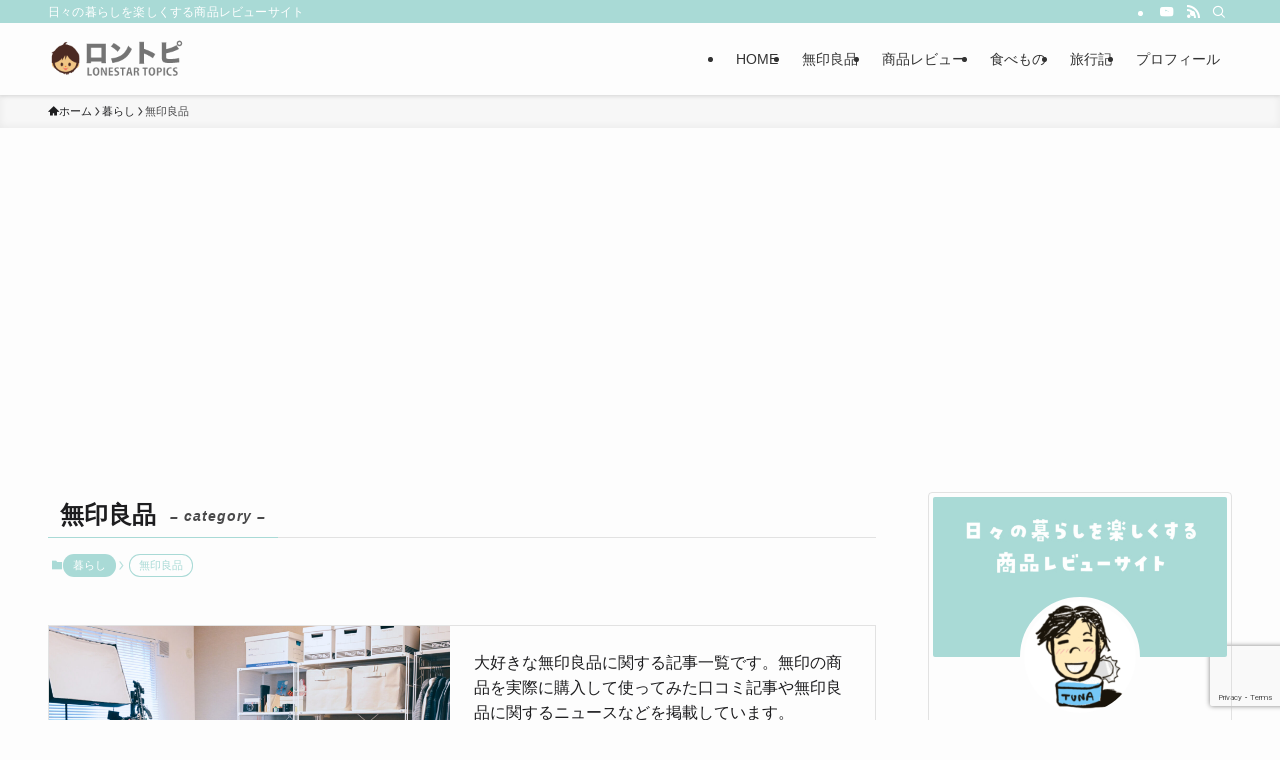

--- FILE ---
content_type: text/html; charset=utf-8
request_url: https://www.google.com/recaptcha/api2/anchor?ar=1&k=6LcztaMUAAAAAGFerw2B8EWfgCc7CEgJ4T5oKuTj&co=aHR0cHM6Ly9sb250b3BpLmNvbTo0NDM.&hl=en&v=9TiwnJFHeuIw_s0wSd3fiKfN&size=invisible&anchor-ms=20000&execute-ms=30000&cb=uwibv3qiunxx
body_size: 48089
content:
<!DOCTYPE HTML><html dir="ltr" lang="en"><head><meta http-equiv="Content-Type" content="text/html; charset=UTF-8">
<meta http-equiv="X-UA-Compatible" content="IE=edge">
<title>reCAPTCHA</title>
<style type="text/css">
/* cyrillic-ext */
@font-face {
  font-family: 'Roboto';
  font-style: normal;
  font-weight: 400;
  font-stretch: 100%;
  src: url(//fonts.gstatic.com/s/roboto/v48/KFO7CnqEu92Fr1ME7kSn66aGLdTylUAMa3GUBHMdazTgWw.woff2) format('woff2');
  unicode-range: U+0460-052F, U+1C80-1C8A, U+20B4, U+2DE0-2DFF, U+A640-A69F, U+FE2E-FE2F;
}
/* cyrillic */
@font-face {
  font-family: 'Roboto';
  font-style: normal;
  font-weight: 400;
  font-stretch: 100%;
  src: url(//fonts.gstatic.com/s/roboto/v48/KFO7CnqEu92Fr1ME7kSn66aGLdTylUAMa3iUBHMdazTgWw.woff2) format('woff2');
  unicode-range: U+0301, U+0400-045F, U+0490-0491, U+04B0-04B1, U+2116;
}
/* greek-ext */
@font-face {
  font-family: 'Roboto';
  font-style: normal;
  font-weight: 400;
  font-stretch: 100%;
  src: url(//fonts.gstatic.com/s/roboto/v48/KFO7CnqEu92Fr1ME7kSn66aGLdTylUAMa3CUBHMdazTgWw.woff2) format('woff2');
  unicode-range: U+1F00-1FFF;
}
/* greek */
@font-face {
  font-family: 'Roboto';
  font-style: normal;
  font-weight: 400;
  font-stretch: 100%;
  src: url(//fonts.gstatic.com/s/roboto/v48/KFO7CnqEu92Fr1ME7kSn66aGLdTylUAMa3-UBHMdazTgWw.woff2) format('woff2');
  unicode-range: U+0370-0377, U+037A-037F, U+0384-038A, U+038C, U+038E-03A1, U+03A3-03FF;
}
/* math */
@font-face {
  font-family: 'Roboto';
  font-style: normal;
  font-weight: 400;
  font-stretch: 100%;
  src: url(//fonts.gstatic.com/s/roboto/v48/KFO7CnqEu92Fr1ME7kSn66aGLdTylUAMawCUBHMdazTgWw.woff2) format('woff2');
  unicode-range: U+0302-0303, U+0305, U+0307-0308, U+0310, U+0312, U+0315, U+031A, U+0326-0327, U+032C, U+032F-0330, U+0332-0333, U+0338, U+033A, U+0346, U+034D, U+0391-03A1, U+03A3-03A9, U+03B1-03C9, U+03D1, U+03D5-03D6, U+03F0-03F1, U+03F4-03F5, U+2016-2017, U+2034-2038, U+203C, U+2040, U+2043, U+2047, U+2050, U+2057, U+205F, U+2070-2071, U+2074-208E, U+2090-209C, U+20D0-20DC, U+20E1, U+20E5-20EF, U+2100-2112, U+2114-2115, U+2117-2121, U+2123-214F, U+2190, U+2192, U+2194-21AE, U+21B0-21E5, U+21F1-21F2, U+21F4-2211, U+2213-2214, U+2216-22FF, U+2308-230B, U+2310, U+2319, U+231C-2321, U+2336-237A, U+237C, U+2395, U+239B-23B7, U+23D0, U+23DC-23E1, U+2474-2475, U+25AF, U+25B3, U+25B7, U+25BD, U+25C1, U+25CA, U+25CC, U+25FB, U+266D-266F, U+27C0-27FF, U+2900-2AFF, U+2B0E-2B11, U+2B30-2B4C, U+2BFE, U+3030, U+FF5B, U+FF5D, U+1D400-1D7FF, U+1EE00-1EEFF;
}
/* symbols */
@font-face {
  font-family: 'Roboto';
  font-style: normal;
  font-weight: 400;
  font-stretch: 100%;
  src: url(//fonts.gstatic.com/s/roboto/v48/KFO7CnqEu92Fr1ME7kSn66aGLdTylUAMaxKUBHMdazTgWw.woff2) format('woff2');
  unicode-range: U+0001-000C, U+000E-001F, U+007F-009F, U+20DD-20E0, U+20E2-20E4, U+2150-218F, U+2190, U+2192, U+2194-2199, U+21AF, U+21E6-21F0, U+21F3, U+2218-2219, U+2299, U+22C4-22C6, U+2300-243F, U+2440-244A, U+2460-24FF, U+25A0-27BF, U+2800-28FF, U+2921-2922, U+2981, U+29BF, U+29EB, U+2B00-2BFF, U+4DC0-4DFF, U+FFF9-FFFB, U+10140-1018E, U+10190-1019C, U+101A0, U+101D0-101FD, U+102E0-102FB, U+10E60-10E7E, U+1D2C0-1D2D3, U+1D2E0-1D37F, U+1F000-1F0FF, U+1F100-1F1AD, U+1F1E6-1F1FF, U+1F30D-1F30F, U+1F315, U+1F31C, U+1F31E, U+1F320-1F32C, U+1F336, U+1F378, U+1F37D, U+1F382, U+1F393-1F39F, U+1F3A7-1F3A8, U+1F3AC-1F3AF, U+1F3C2, U+1F3C4-1F3C6, U+1F3CA-1F3CE, U+1F3D4-1F3E0, U+1F3ED, U+1F3F1-1F3F3, U+1F3F5-1F3F7, U+1F408, U+1F415, U+1F41F, U+1F426, U+1F43F, U+1F441-1F442, U+1F444, U+1F446-1F449, U+1F44C-1F44E, U+1F453, U+1F46A, U+1F47D, U+1F4A3, U+1F4B0, U+1F4B3, U+1F4B9, U+1F4BB, U+1F4BF, U+1F4C8-1F4CB, U+1F4D6, U+1F4DA, U+1F4DF, U+1F4E3-1F4E6, U+1F4EA-1F4ED, U+1F4F7, U+1F4F9-1F4FB, U+1F4FD-1F4FE, U+1F503, U+1F507-1F50B, U+1F50D, U+1F512-1F513, U+1F53E-1F54A, U+1F54F-1F5FA, U+1F610, U+1F650-1F67F, U+1F687, U+1F68D, U+1F691, U+1F694, U+1F698, U+1F6AD, U+1F6B2, U+1F6B9-1F6BA, U+1F6BC, U+1F6C6-1F6CF, U+1F6D3-1F6D7, U+1F6E0-1F6EA, U+1F6F0-1F6F3, U+1F6F7-1F6FC, U+1F700-1F7FF, U+1F800-1F80B, U+1F810-1F847, U+1F850-1F859, U+1F860-1F887, U+1F890-1F8AD, U+1F8B0-1F8BB, U+1F8C0-1F8C1, U+1F900-1F90B, U+1F93B, U+1F946, U+1F984, U+1F996, U+1F9E9, U+1FA00-1FA6F, U+1FA70-1FA7C, U+1FA80-1FA89, U+1FA8F-1FAC6, U+1FACE-1FADC, U+1FADF-1FAE9, U+1FAF0-1FAF8, U+1FB00-1FBFF;
}
/* vietnamese */
@font-face {
  font-family: 'Roboto';
  font-style: normal;
  font-weight: 400;
  font-stretch: 100%;
  src: url(//fonts.gstatic.com/s/roboto/v48/KFO7CnqEu92Fr1ME7kSn66aGLdTylUAMa3OUBHMdazTgWw.woff2) format('woff2');
  unicode-range: U+0102-0103, U+0110-0111, U+0128-0129, U+0168-0169, U+01A0-01A1, U+01AF-01B0, U+0300-0301, U+0303-0304, U+0308-0309, U+0323, U+0329, U+1EA0-1EF9, U+20AB;
}
/* latin-ext */
@font-face {
  font-family: 'Roboto';
  font-style: normal;
  font-weight: 400;
  font-stretch: 100%;
  src: url(//fonts.gstatic.com/s/roboto/v48/KFO7CnqEu92Fr1ME7kSn66aGLdTylUAMa3KUBHMdazTgWw.woff2) format('woff2');
  unicode-range: U+0100-02BA, U+02BD-02C5, U+02C7-02CC, U+02CE-02D7, U+02DD-02FF, U+0304, U+0308, U+0329, U+1D00-1DBF, U+1E00-1E9F, U+1EF2-1EFF, U+2020, U+20A0-20AB, U+20AD-20C0, U+2113, U+2C60-2C7F, U+A720-A7FF;
}
/* latin */
@font-face {
  font-family: 'Roboto';
  font-style: normal;
  font-weight: 400;
  font-stretch: 100%;
  src: url(//fonts.gstatic.com/s/roboto/v48/KFO7CnqEu92Fr1ME7kSn66aGLdTylUAMa3yUBHMdazQ.woff2) format('woff2');
  unicode-range: U+0000-00FF, U+0131, U+0152-0153, U+02BB-02BC, U+02C6, U+02DA, U+02DC, U+0304, U+0308, U+0329, U+2000-206F, U+20AC, U+2122, U+2191, U+2193, U+2212, U+2215, U+FEFF, U+FFFD;
}
/* cyrillic-ext */
@font-face {
  font-family: 'Roboto';
  font-style: normal;
  font-weight: 500;
  font-stretch: 100%;
  src: url(//fonts.gstatic.com/s/roboto/v48/KFO7CnqEu92Fr1ME7kSn66aGLdTylUAMa3GUBHMdazTgWw.woff2) format('woff2');
  unicode-range: U+0460-052F, U+1C80-1C8A, U+20B4, U+2DE0-2DFF, U+A640-A69F, U+FE2E-FE2F;
}
/* cyrillic */
@font-face {
  font-family: 'Roboto';
  font-style: normal;
  font-weight: 500;
  font-stretch: 100%;
  src: url(//fonts.gstatic.com/s/roboto/v48/KFO7CnqEu92Fr1ME7kSn66aGLdTylUAMa3iUBHMdazTgWw.woff2) format('woff2');
  unicode-range: U+0301, U+0400-045F, U+0490-0491, U+04B0-04B1, U+2116;
}
/* greek-ext */
@font-face {
  font-family: 'Roboto';
  font-style: normal;
  font-weight: 500;
  font-stretch: 100%;
  src: url(//fonts.gstatic.com/s/roboto/v48/KFO7CnqEu92Fr1ME7kSn66aGLdTylUAMa3CUBHMdazTgWw.woff2) format('woff2');
  unicode-range: U+1F00-1FFF;
}
/* greek */
@font-face {
  font-family: 'Roboto';
  font-style: normal;
  font-weight: 500;
  font-stretch: 100%;
  src: url(//fonts.gstatic.com/s/roboto/v48/KFO7CnqEu92Fr1ME7kSn66aGLdTylUAMa3-UBHMdazTgWw.woff2) format('woff2');
  unicode-range: U+0370-0377, U+037A-037F, U+0384-038A, U+038C, U+038E-03A1, U+03A3-03FF;
}
/* math */
@font-face {
  font-family: 'Roboto';
  font-style: normal;
  font-weight: 500;
  font-stretch: 100%;
  src: url(//fonts.gstatic.com/s/roboto/v48/KFO7CnqEu92Fr1ME7kSn66aGLdTylUAMawCUBHMdazTgWw.woff2) format('woff2');
  unicode-range: U+0302-0303, U+0305, U+0307-0308, U+0310, U+0312, U+0315, U+031A, U+0326-0327, U+032C, U+032F-0330, U+0332-0333, U+0338, U+033A, U+0346, U+034D, U+0391-03A1, U+03A3-03A9, U+03B1-03C9, U+03D1, U+03D5-03D6, U+03F0-03F1, U+03F4-03F5, U+2016-2017, U+2034-2038, U+203C, U+2040, U+2043, U+2047, U+2050, U+2057, U+205F, U+2070-2071, U+2074-208E, U+2090-209C, U+20D0-20DC, U+20E1, U+20E5-20EF, U+2100-2112, U+2114-2115, U+2117-2121, U+2123-214F, U+2190, U+2192, U+2194-21AE, U+21B0-21E5, U+21F1-21F2, U+21F4-2211, U+2213-2214, U+2216-22FF, U+2308-230B, U+2310, U+2319, U+231C-2321, U+2336-237A, U+237C, U+2395, U+239B-23B7, U+23D0, U+23DC-23E1, U+2474-2475, U+25AF, U+25B3, U+25B7, U+25BD, U+25C1, U+25CA, U+25CC, U+25FB, U+266D-266F, U+27C0-27FF, U+2900-2AFF, U+2B0E-2B11, U+2B30-2B4C, U+2BFE, U+3030, U+FF5B, U+FF5D, U+1D400-1D7FF, U+1EE00-1EEFF;
}
/* symbols */
@font-face {
  font-family: 'Roboto';
  font-style: normal;
  font-weight: 500;
  font-stretch: 100%;
  src: url(//fonts.gstatic.com/s/roboto/v48/KFO7CnqEu92Fr1ME7kSn66aGLdTylUAMaxKUBHMdazTgWw.woff2) format('woff2');
  unicode-range: U+0001-000C, U+000E-001F, U+007F-009F, U+20DD-20E0, U+20E2-20E4, U+2150-218F, U+2190, U+2192, U+2194-2199, U+21AF, U+21E6-21F0, U+21F3, U+2218-2219, U+2299, U+22C4-22C6, U+2300-243F, U+2440-244A, U+2460-24FF, U+25A0-27BF, U+2800-28FF, U+2921-2922, U+2981, U+29BF, U+29EB, U+2B00-2BFF, U+4DC0-4DFF, U+FFF9-FFFB, U+10140-1018E, U+10190-1019C, U+101A0, U+101D0-101FD, U+102E0-102FB, U+10E60-10E7E, U+1D2C0-1D2D3, U+1D2E0-1D37F, U+1F000-1F0FF, U+1F100-1F1AD, U+1F1E6-1F1FF, U+1F30D-1F30F, U+1F315, U+1F31C, U+1F31E, U+1F320-1F32C, U+1F336, U+1F378, U+1F37D, U+1F382, U+1F393-1F39F, U+1F3A7-1F3A8, U+1F3AC-1F3AF, U+1F3C2, U+1F3C4-1F3C6, U+1F3CA-1F3CE, U+1F3D4-1F3E0, U+1F3ED, U+1F3F1-1F3F3, U+1F3F5-1F3F7, U+1F408, U+1F415, U+1F41F, U+1F426, U+1F43F, U+1F441-1F442, U+1F444, U+1F446-1F449, U+1F44C-1F44E, U+1F453, U+1F46A, U+1F47D, U+1F4A3, U+1F4B0, U+1F4B3, U+1F4B9, U+1F4BB, U+1F4BF, U+1F4C8-1F4CB, U+1F4D6, U+1F4DA, U+1F4DF, U+1F4E3-1F4E6, U+1F4EA-1F4ED, U+1F4F7, U+1F4F9-1F4FB, U+1F4FD-1F4FE, U+1F503, U+1F507-1F50B, U+1F50D, U+1F512-1F513, U+1F53E-1F54A, U+1F54F-1F5FA, U+1F610, U+1F650-1F67F, U+1F687, U+1F68D, U+1F691, U+1F694, U+1F698, U+1F6AD, U+1F6B2, U+1F6B9-1F6BA, U+1F6BC, U+1F6C6-1F6CF, U+1F6D3-1F6D7, U+1F6E0-1F6EA, U+1F6F0-1F6F3, U+1F6F7-1F6FC, U+1F700-1F7FF, U+1F800-1F80B, U+1F810-1F847, U+1F850-1F859, U+1F860-1F887, U+1F890-1F8AD, U+1F8B0-1F8BB, U+1F8C0-1F8C1, U+1F900-1F90B, U+1F93B, U+1F946, U+1F984, U+1F996, U+1F9E9, U+1FA00-1FA6F, U+1FA70-1FA7C, U+1FA80-1FA89, U+1FA8F-1FAC6, U+1FACE-1FADC, U+1FADF-1FAE9, U+1FAF0-1FAF8, U+1FB00-1FBFF;
}
/* vietnamese */
@font-face {
  font-family: 'Roboto';
  font-style: normal;
  font-weight: 500;
  font-stretch: 100%;
  src: url(//fonts.gstatic.com/s/roboto/v48/KFO7CnqEu92Fr1ME7kSn66aGLdTylUAMa3OUBHMdazTgWw.woff2) format('woff2');
  unicode-range: U+0102-0103, U+0110-0111, U+0128-0129, U+0168-0169, U+01A0-01A1, U+01AF-01B0, U+0300-0301, U+0303-0304, U+0308-0309, U+0323, U+0329, U+1EA0-1EF9, U+20AB;
}
/* latin-ext */
@font-face {
  font-family: 'Roboto';
  font-style: normal;
  font-weight: 500;
  font-stretch: 100%;
  src: url(//fonts.gstatic.com/s/roboto/v48/KFO7CnqEu92Fr1ME7kSn66aGLdTylUAMa3KUBHMdazTgWw.woff2) format('woff2');
  unicode-range: U+0100-02BA, U+02BD-02C5, U+02C7-02CC, U+02CE-02D7, U+02DD-02FF, U+0304, U+0308, U+0329, U+1D00-1DBF, U+1E00-1E9F, U+1EF2-1EFF, U+2020, U+20A0-20AB, U+20AD-20C0, U+2113, U+2C60-2C7F, U+A720-A7FF;
}
/* latin */
@font-face {
  font-family: 'Roboto';
  font-style: normal;
  font-weight: 500;
  font-stretch: 100%;
  src: url(//fonts.gstatic.com/s/roboto/v48/KFO7CnqEu92Fr1ME7kSn66aGLdTylUAMa3yUBHMdazQ.woff2) format('woff2');
  unicode-range: U+0000-00FF, U+0131, U+0152-0153, U+02BB-02BC, U+02C6, U+02DA, U+02DC, U+0304, U+0308, U+0329, U+2000-206F, U+20AC, U+2122, U+2191, U+2193, U+2212, U+2215, U+FEFF, U+FFFD;
}
/* cyrillic-ext */
@font-face {
  font-family: 'Roboto';
  font-style: normal;
  font-weight: 900;
  font-stretch: 100%;
  src: url(//fonts.gstatic.com/s/roboto/v48/KFO7CnqEu92Fr1ME7kSn66aGLdTylUAMa3GUBHMdazTgWw.woff2) format('woff2');
  unicode-range: U+0460-052F, U+1C80-1C8A, U+20B4, U+2DE0-2DFF, U+A640-A69F, U+FE2E-FE2F;
}
/* cyrillic */
@font-face {
  font-family: 'Roboto';
  font-style: normal;
  font-weight: 900;
  font-stretch: 100%;
  src: url(//fonts.gstatic.com/s/roboto/v48/KFO7CnqEu92Fr1ME7kSn66aGLdTylUAMa3iUBHMdazTgWw.woff2) format('woff2');
  unicode-range: U+0301, U+0400-045F, U+0490-0491, U+04B0-04B1, U+2116;
}
/* greek-ext */
@font-face {
  font-family: 'Roboto';
  font-style: normal;
  font-weight: 900;
  font-stretch: 100%;
  src: url(//fonts.gstatic.com/s/roboto/v48/KFO7CnqEu92Fr1ME7kSn66aGLdTylUAMa3CUBHMdazTgWw.woff2) format('woff2');
  unicode-range: U+1F00-1FFF;
}
/* greek */
@font-face {
  font-family: 'Roboto';
  font-style: normal;
  font-weight: 900;
  font-stretch: 100%;
  src: url(//fonts.gstatic.com/s/roboto/v48/KFO7CnqEu92Fr1ME7kSn66aGLdTylUAMa3-UBHMdazTgWw.woff2) format('woff2');
  unicode-range: U+0370-0377, U+037A-037F, U+0384-038A, U+038C, U+038E-03A1, U+03A3-03FF;
}
/* math */
@font-face {
  font-family: 'Roboto';
  font-style: normal;
  font-weight: 900;
  font-stretch: 100%;
  src: url(//fonts.gstatic.com/s/roboto/v48/KFO7CnqEu92Fr1ME7kSn66aGLdTylUAMawCUBHMdazTgWw.woff2) format('woff2');
  unicode-range: U+0302-0303, U+0305, U+0307-0308, U+0310, U+0312, U+0315, U+031A, U+0326-0327, U+032C, U+032F-0330, U+0332-0333, U+0338, U+033A, U+0346, U+034D, U+0391-03A1, U+03A3-03A9, U+03B1-03C9, U+03D1, U+03D5-03D6, U+03F0-03F1, U+03F4-03F5, U+2016-2017, U+2034-2038, U+203C, U+2040, U+2043, U+2047, U+2050, U+2057, U+205F, U+2070-2071, U+2074-208E, U+2090-209C, U+20D0-20DC, U+20E1, U+20E5-20EF, U+2100-2112, U+2114-2115, U+2117-2121, U+2123-214F, U+2190, U+2192, U+2194-21AE, U+21B0-21E5, U+21F1-21F2, U+21F4-2211, U+2213-2214, U+2216-22FF, U+2308-230B, U+2310, U+2319, U+231C-2321, U+2336-237A, U+237C, U+2395, U+239B-23B7, U+23D0, U+23DC-23E1, U+2474-2475, U+25AF, U+25B3, U+25B7, U+25BD, U+25C1, U+25CA, U+25CC, U+25FB, U+266D-266F, U+27C0-27FF, U+2900-2AFF, U+2B0E-2B11, U+2B30-2B4C, U+2BFE, U+3030, U+FF5B, U+FF5D, U+1D400-1D7FF, U+1EE00-1EEFF;
}
/* symbols */
@font-face {
  font-family: 'Roboto';
  font-style: normal;
  font-weight: 900;
  font-stretch: 100%;
  src: url(//fonts.gstatic.com/s/roboto/v48/KFO7CnqEu92Fr1ME7kSn66aGLdTylUAMaxKUBHMdazTgWw.woff2) format('woff2');
  unicode-range: U+0001-000C, U+000E-001F, U+007F-009F, U+20DD-20E0, U+20E2-20E4, U+2150-218F, U+2190, U+2192, U+2194-2199, U+21AF, U+21E6-21F0, U+21F3, U+2218-2219, U+2299, U+22C4-22C6, U+2300-243F, U+2440-244A, U+2460-24FF, U+25A0-27BF, U+2800-28FF, U+2921-2922, U+2981, U+29BF, U+29EB, U+2B00-2BFF, U+4DC0-4DFF, U+FFF9-FFFB, U+10140-1018E, U+10190-1019C, U+101A0, U+101D0-101FD, U+102E0-102FB, U+10E60-10E7E, U+1D2C0-1D2D3, U+1D2E0-1D37F, U+1F000-1F0FF, U+1F100-1F1AD, U+1F1E6-1F1FF, U+1F30D-1F30F, U+1F315, U+1F31C, U+1F31E, U+1F320-1F32C, U+1F336, U+1F378, U+1F37D, U+1F382, U+1F393-1F39F, U+1F3A7-1F3A8, U+1F3AC-1F3AF, U+1F3C2, U+1F3C4-1F3C6, U+1F3CA-1F3CE, U+1F3D4-1F3E0, U+1F3ED, U+1F3F1-1F3F3, U+1F3F5-1F3F7, U+1F408, U+1F415, U+1F41F, U+1F426, U+1F43F, U+1F441-1F442, U+1F444, U+1F446-1F449, U+1F44C-1F44E, U+1F453, U+1F46A, U+1F47D, U+1F4A3, U+1F4B0, U+1F4B3, U+1F4B9, U+1F4BB, U+1F4BF, U+1F4C8-1F4CB, U+1F4D6, U+1F4DA, U+1F4DF, U+1F4E3-1F4E6, U+1F4EA-1F4ED, U+1F4F7, U+1F4F9-1F4FB, U+1F4FD-1F4FE, U+1F503, U+1F507-1F50B, U+1F50D, U+1F512-1F513, U+1F53E-1F54A, U+1F54F-1F5FA, U+1F610, U+1F650-1F67F, U+1F687, U+1F68D, U+1F691, U+1F694, U+1F698, U+1F6AD, U+1F6B2, U+1F6B9-1F6BA, U+1F6BC, U+1F6C6-1F6CF, U+1F6D3-1F6D7, U+1F6E0-1F6EA, U+1F6F0-1F6F3, U+1F6F7-1F6FC, U+1F700-1F7FF, U+1F800-1F80B, U+1F810-1F847, U+1F850-1F859, U+1F860-1F887, U+1F890-1F8AD, U+1F8B0-1F8BB, U+1F8C0-1F8C1, U+1F900-1F90B, U+1F93B, U+1F946, U+1F984, U+1F996, U+1F9E9, U+1FA00-1FA6F, U+1FA70-1FA7C, U+1FA80-1FA89, U+1FA8F-1FAC6, U+1FACE-1FADC, U+1FADF-1FAE9, U+1FAF0-1FAF8, U+1FB00-1FBFF;
}
/* vietnamese */
@font-face {
  font-family: 'Roboto';
  font-style: normal;
  font-weight: 900;
  font-stretch: 100%;
  src: url(//fonts.gstatic.com/s/roboto/v48/KFO7CnqEu92Fr1ME7kSn66aGLdTylUAMa3OUBHMdazTgWw.woff2) format('woff2');
  unicode-range: U+0102-0103, U+0110-0111, U+0128-0129, U+0168-0169, U+01A0-01A1, U+01AF-01B0, U+0300-0301, U+0303-0304, U+0308-0309, U+0323, U+0329, U+1EA0-1EF9, U+20AB;
}
/* latin-ext */
@font-face {
  font-family: 'Roboto';
  font-style: normal;
  font-weight: 900;
  font-stretch: 100%;
  src: url(//fonts.gstatic.com/s/roboto/v48/KFO7CnqEu92Fr1ME7kSn66aGLdTylUAMa3KUBHMdazTgWw.woff2) format('woff2');
  unicode-range: U+0100-02BA, U+02BD-02C5, U+02C7-02CC, U+02CE-02D7, U+02DD-02FF, U+0304, U+0308, U+0329, U+1D00-1DBF, U+1E00-1E9F, U+1EF2-1EFF, U+2020, U+20A0-20AB, U+20AD-20C0, U+2113, U+2C60-2C7F, U+A720-A7FF;
}
/* latin */
@font-face {
  font-family: 'Roboto';
  font-style: normal;
  font-weight: 900;
  font-stretch: 100%;
  src: url(//fonts.gstatic.com/s/roboto/v48/KFO7CnqEu92Fr1ME7kSn66aGLdTylUAMa3yUBHMdazQ.woff2) format('woff2');
  unicode-range: U+0000-00FF, U+0131, U+0152-0153, U+02BB-02BC, U+02C6, U+02DA, U+02DC, U+0304, U+0308, U+0329, U+2000-206F, U+20AC, U+2122, U+2191, U+2193, U+2212, U+2215, U+FEFF, U+FFFD;
}

</style>
<link rel="stylesheet" type="text/css" href="https://www.gstatic.com/recaptcha/releases/9TiwnJFHeuIw_s0wSd3fiKfN/styles__ltr.css">
<script nonce="w9Pfs_HZsg6JEM99x3p78w" type="text/javascript">window['__recaptcha_api'] = 'https://www.google.com/recaptcha/api2/';</script>
<script type="text/javascript" src="https://www.gstatic.com/recaptcha/releases/9TiwnJFHeuIw_s0wSd3fiKfN/recaptcha__en.js" nonce="w9Pfs_HZsg6JEM99x3p78w">
      
    </script></head>
<body><div id="rc-anchor-alert" class="rc-anchor-alert"></div>
<input type="hidden" id="recaptcha-token" value="[base64]">
<script type="text/javascript" nonce="w9Pfs_HZsg6JEM99x3p78w">
      recaptcha.anchor.Main.init("[\x22ainput\x22,[\x22bgdata\x22,\x22\x22,\[base64]/[base64]/[base64]/[base64]/cjw8ejpyPj4+eil9Y2F0Y2gobCl7dGhyb3cgbDt9fSxIPWZ1bmN0aW9uKHcsdCx6KXtpZih3PT0xOTR8fHc9PTIwOCl0LnZbd10/dC52W3ddLmNvbmNhdCh6KTp0LnZbd109b2Yoeix0KTtlbHNle2lmKHQuYkImJnchPTMxNylyZXR1cm47dz09NjZ8fHc9PTEyMnx8dz09NDcwfHx3PT00NHx8dz09NDE2fHx3PT0zOTd8fHc9PTQyMXx8dz09Njh8fHc9PTcwfHx3PT0xODQ/[base64]/[base64]/[base64]/bmV3IGRbVl0oSlswXSk6cD09Mj9uZXcgZFtWXShKWzBdLEpbMV0pOnA9PTM/bmV3IGRbVl0oSlswXSxKWzFdLEpbMl0pOnA9PTQ/[base64]/[base64]/[base64]/[base64]\x22,\[base64]\x22,\x22wq/DgXLDnVbDoD/DmcKqCnPDpS3CqTTDuyNLwq14wrxSwqDDmA0jwrjCsUJ7w6vDtSTCt1fClBbDusKCw4wJw4zDssKHJwLCvnrDlBlaAkDDtsOBwrjCgcOUB8KNw4opwobDiQ8Dw4HCtEddfMKGw7/CvMK6FMK8wqYuwozDtMObWMKVwpDCmC/Cl8OgP2ZONAttw47CpjHCksK+wrZMw53ChMKpwpfCp8K4w7U7Oi4ewqgWwrJ8PBoEfMKWM1jCoj1JWsORwowJw6Rvwq/CpwjCl8KsIFHDocKdwqBow6g6HsO4woHClWZ9LMKowrJLYHnCtAZJw6vDpzPDv8K/GcKHO8KUB8OOw5sswp3CtcOeNsOOwoHCisOJSnURwpg4wq3DvsOfVcO5woBdwoXDlcK1wqs8VWfCqMKUd8OPPsOuZFl3w6V7SGMlwrrDpMKlwrhpY8KcHMOaF8KrwqDDt0XCvSJzw6HDtMOsw5/[base64]/CkMOXVHFEXiPDs3klCcODG3PCuBoHwrjDkMOhVMK2w5nDhXXCtMKXwoNSwqJtYcKSw7TDrsOvw7Bcw7fDh8KBwq3DlgnCpDbCkG/Cn8KZw7DDlwfCh8OIwr/DjsKaHVQGw6RBw75fYcOieRLDhcKEejXDpsOiOXDClyDDnMKvCMOEdkQHwrLCjlo6w5IqwqEQwqzCnDLDlMKSPsK/w4khYCIfDsO1W8KlGmrCtHB4w60EbEVXw6zCucK/SkDCrmTCqcKAD27DgMOtZixsA8KSw7LCqCRTw6DDqsKbw47CvXs1W8OgYQ0TUBMZw7IgV0ZTecKGw59GA1x+XELDi8K9w7/Cv8Kmw7t0dgY+woDCsSTChhXDvsOvwrw3GcO7AXp6w7lAMMKrwpY+FsOqw4M+wr3Dq1LCgsOWK8O2T8KXJcKcYcKTY8Oswqw+JjbDk3rDoQYSwpZJwqYnLWc6DMKLGsOPCcOAVsOIdsOGwqTCn0/Ct8KawpkMXMOGJMKLwpAAOsKLSsOWwonDqRMrwrUAQQLDp8KQacOsEsO9wqB8w6/Ct8O1HSJed8K7F8ObdsKrLBB0DcKhw7bCjynDoMO8wrtDO8KhNXokdMOGwqHCnMO2QsOxw4sBB8OAw4wccHbDi1LDmsO0wqhxTMKhw6krHw1lwroxMcOeBcOmw6ARfcK4OQ4Rwp/CqcK8wqR6w67Dq8KqCHfCrXDCuVcDO8KGw5stwrXCv3QuVmoXNXoswrIGOE1dG8OhN3AcDHHCtMKJMcKCwq7DgsOCw4TDrBM8O8KxwrbDgR1/[base64]/DpBMJVjzCqsK1GFJdQMKSLA1QAQvDljHDncOpw6vDgzI+FhESMQLCvsONcMKefmo5wpUeJMO/w5xGMcOPBMOAwpZyKickw53DtcOAShHDncKww6hbw6fDk8KOw6TDk2jDnsOZw7NGEMOlbnTCi8OIw73DlRJTCsOiw5t5wrvDsB0Dw5jDjcKRw6bDq8KFw6Qaw6XCtMOKwptcERJ3FU4HcD7Cmw1/[base64]/w54ZwrgheifCtcKCw4RaC1LDoxJFw4bDtsOaEsOGwoFYCsKUwqfDscOCw7zDkxjCssKcw6Jpf0zCnsKFesOHDsKIW1ZRIjERJhrCr8OCw7LCiE3Ct8OxwrFVBMOowpFASMKzfsOObcOfHhbCvgTDgsK2SWbCm8KIQ3gXd8O/[base64]/PSXDtygLw7fDlxrCs8OzB1h+w7rCl8ONw5kNw4pdC3JYUhddP8K5w5lsw480w6XDuwJKw6Arw6RPwr4/wrXDm8KHXMOJM2JmLcKNwqB9G8Oow4jDvcKtw7VSDsOAw59PAndwasONW2zCk8K1woNLw5R2w43Di8ORLMK4KkXDrcOrwp4yFMOJfRx3M8K/Z1AsEkdldsKxVX7CtTjCvC1DIE/Cq0UQwrxVwp8Fw6zCncKTwpnCv8KUaMKyIE/[base64]/Du0xLdcORw4vCr8OcFEfDgBdNwqHDq8OPwpVwC3fDnsKkTMKiGMOMwpQ4Lk/CmcOwdkHDrMO2HH8QEcO7w7nCvkjCncKVw6zCsh/CoiIFw7/DhsKcasKww5zDv8O9w6zDoB3Dkwo4P8OdH3zCgHjDnFAJH8KREzEZwqtRFS1MFMOaworDp8Ogf8Ksw4zDmFkdwop4wqzClA/DisOFwp9kwrTDpAjCkgPDmFhCX8OTIljCvl7DiXXCl8OSw78iw7rCrsKVBwXDtBN6w5B6esKaFUDDhTIlS3PDjcKwBQ8DwplKwo4iwow2wpFNH8KNV8OJw74aw5ciA8KrL8OCwrMow6/DiU50wqpowrvDk8KUw7/CuBFIw5LCgcOfOsKBw6nCqsKKw40QEmpuOMOfEcO5MFIlwrI0NcOtwpfDiRkSPSPDg8O7wp17P8OnZ3vCt8OJIWBxw68pw7zClxPCqFROEA/CksKgKMK3wqIHcFV5Gxg7esKrw6FTP8OaMcK0fA9ZwrTDs8KqwqtCND7CsA3Cg8KwKzNdbsKpCznCo2LDt0VGSRkVw5/CscKpwrvCtlHDkcKywoQICcKfw6/DiV/CsMKiMsKBwoUURcK4w6rCuQ3Di0PChcOvwpLCo0HCscKrS8OFwrTCj2cyQsKEwqJab8KGfBNrXsKqw5sDwoRow5vDknUKwpDDp2ZmRiQWc8KFXXU8TwfDpUxzDEwNPnFNUjXDhwLDnA7CghPCicK+L0bDjy3Dt3t8w4/DmRwHwpoyw6fDj0nDrABHeBDClkgpw5fDnHzCpMKFbSTDujdjwqZYakzCuMO0wq12woTCrlUeGA1KwpwJT8KOQ0PDqsK1w7dsesODKcKHw7Qowox6wp9Hw7bCvsKLaSnChU7DpMK9UcKcw740w5XCksOZw5DDjwnClX/Djz0zFcK3wpU4wpw/w5NGcsOtBcOiw5XDpcOsUjfCtXTDlcKjw4LDsXjDq8KQwoBdwqd9woUiwqNsKsOCUVfCqcO0aWlcMcK3w4pYfEEQwpAgwqDDiUhAacO9wo08w4VUEcOPY8KlwrjDsMKYRlPClyPCgV7DtcO6A8KAwoA7OmDCtF7CjMOlwpzDuMKPwr7DrVLChMO8w57DqMOvwpLDqMO/H8KHI34DcmDCo8ORw67DmyRiYgt0IMOKAhobwrvChGHDmsKAw5vCtMOJw5bDsBbDuAkLw6jCvhnDlE15w5vCkcOAW8K8w4DCk8OGw40ewpdcw6LCkAMCw7hFw6F9UMKjwpbDl8OqEsKKwrDCkkrCpsKNw4/Dm8K6Tm7DsMOmw48SwoVdw58gwoUtw67CvwrCgcKmwpnCnMK4w5zCgsKew6Bpw7zCl37CjVZFwpvDqw3Dn8O7GB4cZCfDhADCvXYpWn9Lw4PDhcK9wrvDmcKXJcOpKRIRw7Jhw7Flw7LDiMKmw5NlFsO/MVo7NsKiw50yw7Q4Ywtrw5E6VsOKwoADwpXCkMKXw4Yuwq3Dh8O+YMOsLMKLS8K5wo/DjsOWwr81cj8NU2ZHFsKAw5zDlsOzwpHCtsOxwohbwqchanRYaGnCoR1KwpgqWcObw4LCpSfCmsOHVR/[base64]/CnsK6eyrDtnHDtTpRw7Akw4ZoaVcDwovCuMKaOnUrWcOjw5csPUc8woplABTCr3B7ccOxwqQlwrN1N8OCRcOuSzcJwovDgFl0VhEVUsKhw78ZNcOMw6XClmJ6wpHCiMOzwo4Rw6RXwo/Ck8OkwqDCk8OZOkfDl8KxwoFowpNYwph/woAET8K4dsOww64Xw5IAFifChW3ClMKfUsOyTyEew6c0UcOcSRHDvRo1asOfAcKQU8K+QcO3w7PDusODwrTCicKqP8OIeMOKw4/CjEk8wrDDvw7DqcKsb1jCgVUOD8O+XsKaw5TCjAM3TsKYBcObwr5PasOyeBo2QQDCsQAUwoDDmsO9w485wq5CInxwXWLCk2nDosK3w4s6Qi5/wqXDpw/DgXVDLy0kc8OXwrFkFB9YLcOsw43DosO1e8KowqJ6M2MpMsOqw6cFHMKgw5DDoMO/GcOzDBJ8woDDpF7DpMOBKArCgsOJUG8Fw4LDsV3DrUrDpVxKwoVLwqssw5dJwoLCnj/Cui7Drw5+w5Ulw6oowp/DncKZwoDDmcOnTmnCu8KtGz4gwrNPw5x8w5EKw6MsaXhDwpDDksKQw4bCk8KZwrxCdUpRwo1eelfCoMOTwofClsKpwoApw5AuAXpWIi93IXZMw5pSwrnCqMKdwpTChDbDj8Kqw4HDtXx/w7paw5Vuw7/DvQjDpcOTw4DCksOgw6DCvygoXsKkUMOGwoVXd8Okwp/[base64]/DoGlqQnLCg8KKw7QhwqYEDMOpScKRw4/[base64]/DlCXChzHCoMKDXiTDgDTDi3jDtQ7Di17DjsKtwpw/YsKfUXLCgHFYJB/CqMKMwosmwp00J8OUwoF+w5jCm8Oyw48JwpDDt8KFw4jCkE3Dkwg0wprDoBXCnzkiSkE3WEogw4pKT8OYwr5ww7hLwrPCslTDkysXGTk5wozCrsKRGlh6wpTDnMOww5vCqcOUfBfDqsKRFW/CqDHCgUHDrMOGwqjCkgtZw60ldBgLEcKnLzbDvVYrAjfDrMKRwp7DssKdfjvDlMOew4s2B8Ktw7nDpsK6w7zCqsK2VMKmwpdLw7Q+wp7Ck8K0wpzDncKLwonDn8OQw4jChh5GHELChMOYXsOwAUhxwodNwr/CgsKcwpjDijPDg8KrwoPDhDVDK0kqM1zColXDpcOyw40mwqQSEMKfwqXCg8OFw4kAw4tEw6Ywwq96wq5MVsOhQsKHN8OKF8KywoksHsOmTcOWwq/DqR/ClsKTJynCrMOiw7dewoB9R3APDi3DuzhUwofDucKRYll+w5TClRPDt38jasKwAFltb2YuLcKxJlF8Z8KGDMKZVB/CnMOfQiLDnsKpwqoOc23CoMO/wrDDmxDCtHjDnEYNw7/CpsOzccO3XcKZIlvDusOvPcOQwrvCuknCvxdVw6HCqMKow5/DhjHDvQvChcKDSsK/Rm4dMMOMw4DDk8OBw4Y/[base64]/S0FlEcOHa3jDhMO2DELDmWoPeMKVwqzCosO5w65PXcKINMKbwq0yw6oheQzCmcO3w53DncOsLGwPw5gAw6bCt8KiMMKMNcOjTsK/HMKecHBRwopoBUk6DzbCh0N+w7fDoiZJwoJuFCBEQcOmAcKWwpI+AsOjDkFgwr0NcsODw7sHUMK3w79Rw4kEFgDDmsK9w7QgD8Onw5ZtY8KKXT/[base64]/[base64]/CowYkLyPDkT7CqUQTw5Zqw7vDkyV8eX90HcKxw78ew6B7woAWw5/CrRzCjVbCjcK+wrjDpiI+a8KWwpfCjxQjTMOCw5/Cs8KcwrHDjT7Cok5UT8O9OsKnIcKpw7zDkcKGKl13wr3DksOceH01FsKfJDDChmYVwrR9c0hOUMOfdU7DgXnCucOQJMOjGzDCslQIQ8KSJ8OTw4nDq3YyT8O6wpLCssKEw5TDkDgEw4VwK8O2w5saDkLDjB1MH1pFw5xSwokVfcOSLzlcMsK/c07DrXs4YcODw5whw7nCvcOhXsKEwqrDvMO4wqk3OTTCp8KAwojChWbCmlAhwo4Mw6Fxw5LDtljCksOpHMKzw6c/[base64]/CqcK1wqDDhwl2w6Ntw5bDkxPDiGMVwrjCosKHIsK6PcKlw7ZBJcKXwr84wpPCosO1bDc/UcKpKcKgw6fCi3skw7cxwrTCrU3CnlNTeMKCw5IfwqEHL1jDsMOgc0jDmFxXasKpVnnDuF7CiGHDvyVxI8KeAsO1w7vCqMKYwpjCvcKLHcKvwrLCsGnCjTrDgS90w6F/w6Q+w4kreMKswpLDlsOhB8OvwqPCtAXDpsKTWsOrwrjCmcO1w5LCpMKbw7dawogyw753WRrCpQ/Dnyk2UcKUWsKjYMKhw6HDgQVsw4NYYQzDkzsBw4o8BQXDgMK0wqjDg8K2wqrDsTVAw5/Ck8OHJcO0w7Fdwrc6O8KHw4YsA8KowpjCu3fCsMKOw7fCvhwvGcKNwqkTHRTChMOJFVnDhMOVFW1xcC/ClVLCqhZLw7sFK8KcUMODw4rCs8KHKXDDkMO7wqbDvcK6w6VQw75+b8KRwp/[base64]/Cs8KuBD/[base64]/DksK8w6XDmT3CgsOUw6FRYi3DiXLDv3dxwoooVMKzRMOSwp1dSEAxf8OJw6glM8OtRRXDgg/DnDceFxlnbMOjwo9eecKgwoNswph0wqvCtHwqwrNVaUDDl8OzbcKNGRDDhkxSHkfCqE/CjsOTDMORbjtXeG3Dp8K4wq/[base64]/CokTDqHBjwoNAH8KVw7DDicKtwqhubk7CtXV3NH7DqcOafsOYVhdOwoQadcO0fsOgwpXCi8OxUg7DicKnwprDsDVpwqzCoMOOT8KYUcOeOzXCpMOvdMOCShMrw7YQwq/Di8O8LsOBHsOtwoLCuinCrwwGw6TDvhbDs2dOwo7CpygswrxVGkkYw74dw4txG03DuTbCvsK/w4bDpGfCuMKCEsOoHWJQT8KuN8OWw6XDsFrDmcKPGsKkAGHCrsO/wonCs8KSFBDDkcO/WsOJw6BawoLCrcKewoPCh8OhETLDhlzDjsKww7Zfw5vCg8KBEm9WFjcVwpXCs29tDwzCh0QtwrfDssK8w5MzUsOSwoV6wq1EwpYzGjLCncKYwrN3ccKMwo0xW8Ktwr9iwp/CryJ8ZcKfwqfClcKNw5VZwrHDui7DkX8ZKTsRZWHDusKOw7VFX2MZw5XDk8Kaw4/CjWvCmsOMZ20iwpPDsWEpEsKhwr3DosOgWMO7BsOmwonDuF9sPHfDixPDicKLw6XDslPCmsKUJiDCksKcwo4qcl/[base64]/[base64]/CgGdBw6zDt2R8wrHDrDcDScOROk8IEMK5WsKSJg3DqcKNFMOWwrzDrMKwAw5TwoZeQj1Qw4IGw4bChcOLwoDCkS7CvMOpw6B4e8KBaG/[base64]/CuMOfw55cfcOLJMOFw4geBXDDlcKCd1fCtTpowrsww60bKlHCqXhRwr0kURvCiQTCgsO+wqgYw5ZmBsKlOcK2UsOsT8O+w4DDq8Klw7XDp3tdw78sK3tEeRYCK8K7bcKjfsK0dsOVcAQjwqQwwrfCr8KJP8Ouf8OVwr8VA8OuwoV6w4DDkMOiwoBOw601wqDCnjk/XnDDusO6RMOrwp7DgMK8bsK+RsOTck7Dt8KtwqjDkj1Rw5PDosKzZMOsw68cPsKsw4/[base64]/K8OLw4nCqcKSP8ODDEtzMyQeZ8OZTcKbwoAmF0vCn8OcwpsAMXgKw6wkdTTCrnLCjEE0w4XDgcOCKyjCi38wXMO0JMKPw53DiTs2w4BJwpzCghp8BcOIwozChcOOworDocKmwrlwPMKxwp4qwqvDlBF7Wk0/GcKPwpbDmsOTwoTChcOHBHAbX1RLFcKtwrFgw4BvwovDscO9w6PCrXRWw5JdwpvDjcOdw4zCjsKAAS4/[base64]/w5B/[base64]/Dh8O5YcOvDHFRwrrDvMK4wrhjXsODw4EfLMO7w7QQLsOiwpYaC8KPfGkQwqNowpjChMKIwrnDh8OpV8Ogw5rCoU17wqbCgWTCpMOJfcK1NcKewokHUMKtWsKnw7I0EMOGw5XDn8KfaAALw414BcOowo1cw51jw67DqB3Cny/CuMKQwqDDmsKswpXCmwDCosKUw7LCgcO2TcOhRUI0IEBHFV/[base64]/ChyIxGcOuw5pww6pswqhJwqvDncK3dUnDisKiwqvClmfDksKlS8OKwo10w6bDil7CmsK1GsK1alR3EMKzwq3DmEMTccKkeMKWwoV+ZMKpPCwybcKtHsOIwpLDr2IabmdVw7jDr8KFQ2TCrcKEw7vDvDvCrVrDglfCvgY/[base64]/KcO/[base64]/w5gSB8KMw7BbwoNkwq4JW8KINsKdwodaU3pnBnnCsB4/N2XDlMKoC8KfHcO/EMKQK0oLw44/TD3ChlzCtsOmwq3DlMOtw6xQFlrDocO2BVfDjjtjOkN0O8KHGsOKR8Kww5rDsmbDqcOFw4HDkhAfCwZTw6PCtcK8MsOsesKTw54/wprCrcKoZsK3wpUgwojDnj5EEmBfw5/DqXUzKMKqw6kqwobCn8OlegoBfcKqHHbCqm7DtcKwVMKfZUTChcO7wo7ClQDCjsKsNRJ/w64oW13CgiQXwrhyeMKHwpg5VMOeGQzDimxewph5w5rCgVwrwotqPMKaXF/[base64]/Dr8Kew7zDtwBow7dFw5ksYSvCjMOvw7LDnMKRwqIeB8KHwq/[base64]/CiEbwofCqwdcbG92w5nCk28WEGrCjB/CnWvCsMOPwqrDjjfDmXzDicK4HWRTwqbDlcKow5bDhcORO8OHw7EsRDzDuQI3wofDil4uUcKzYMK7VRvCvMO/JsOYXcKNwoEdw7PCvlnCqsKKVsK7PMOmwqw+KMOew4V1wqPDq8OFXmwgU8KAw5lgZsKiMkDDhMOhwrp9XsOew4nCrjXChCUYwpUEwqd/dcKsVMKoZwnDl3Q6ecOzwpPDtMK3w5XDksK8w4DDqS3CpEbCkMKYwrTDgsKaw63DgnXDkMOADsOcc0TDscKpwrXDvsOCwqzCssOUwo5UXsKWwoYkfQhww7c3woBSVsKXwpPDihzCjcKjw4XDjMOnSHVgwrUxwofCq8KVwoM7MsKUPUbCssOKwrDCtMKcwpXCiS3CgB/DocO4wpHCt8OxwpZZwphEMMKMwrs1wqRBZsOCwr8RfsKpw4tdYsKjwqt/w5Z1w4/Ck1vDuxrCoFvCrMOhKsOGw4xVwrHCrsOSUcOqPBIxE8KffxhXWcOENMONFMKtF8KBwq7DrV7ChcKQw6DCg3HDgyFhKQ7CoiZJw5VMw5JkwoXChwbCthvDrsOMTMOPwoByw73CrMKVw5HDiVxoVsKpMcKBw7jClMO/[base64]/Cp0nDrcK8ZTTDnBhFw7gjwrHClMK9wqpGTT3Ds8OWCQ1pJ3xgw4LCmWZFw6DCh8OdfsOAE1VXw4AHI8K+w6vCssOgwrXCgcOBTUA/LGhEK1UzwpTDk1dgUMOSwpwDwqQlFMKNEcKZGMOYw6PDlsKGeMO2w53Cl8Oqw6NAw6cuwrdqbcKHPSVPw6PClsOOwqPCvMOGw4HDmUDCrX3DtMKWwr9KwrrCkcKfUsKGwqZ8T8O/w7XCvAMUK8KOwoEuw58vwpjDmcKhwo1sM8KBXsO8wqPDjznCjlPDhSd2HiZ/[base64]/Cn8OsGRLCm1Ybwp3CkirDgGpNw5E/[base64]/w7IQw4zDrsOaWVPCrsKgw73Di8O+wpXCoMOAcWcZw7AOfVnDlMKKwp/CiMOsw6TChMObw43CtS7Dn0xXwp/[base64]/Cg2bDvcOvw4llYMOUwoNWw7rCkcKRwpPDuiLChBA/O8O2wpxzecK8N8KSFSx0HCogw7jDq8KzRFo3UcO5w7gPw5Icw7Y6OzxpYC4mI8KlRsOtwrrDuMKtwp/DrGXDkcKdMcK9A8KyH8O1wpHCmsKKwrjDohLCsQMNA31WRF/DqsOPf8OtD8K+ecKmw5I7fXtmDnnCgwLCpUhawoHDmX9rccKPwqXDq8KBwpxhw5NmwoTDrcK3wp/CqMOOLcKxw7vDlsKQwpIncXLCtsKlw6nDpcO6BnzDu8O/wrjDn8KoAT7DpAAAwqdOMMKEwpbDnz5vw7k4HMOET2AobEp+w47DtGgqScOjNMKbKkAuVWhlFcOBw6LCqMKkccKsJz82XCTChH8eei3DtMK9w5XCqVzDr1rDtMOQwrHCsQ3DrSfCjcOoPcK1OMKIwqbCqMOnPsKNQcOZw5rCm3HCuETCn3sbw4vCisO2Cgpewo/Dox9pwr0Vw6towoVfDnIUw7Ahw6tSfgBgdlLDiULDv8OpRhFnwo8HQxXCkks6HsKLGsOzw7jCiAfCv8KUworCocO/cMOEYDvCkA9Yw7PCk1PDo8KHw6MbwpbCosKlYgXDqSQFwo3DtAB1fwjCsMOdwoQGw4XDrBtOKcKCw5RmwpPDtMKlw6XDqVkuw4/[base64]/woIvw5/CrcOdNgt4wrvCrEDDnU7DrWjCtyMbTsO+B8OKwrMXw43Dgg8owrHCr8KUwoTCnSrCoj9zPg3Cu8Kiw7AGIWFpCcKbw4TDnTrDrBBdfwvDlMKsw57ChsO/[base64]/CgMKcUMKbK8KXIQ/CncKoScKcay5TwofDkMK8wqDDvMK3wojDmMK3w6k0wpjDr8OlUsOuKMOSw7BUwpUbwqUKKWnDksOkacOsw5Q1wqdCwpoie3BPwo13w4tAVMOKAH4dwq7CscOhwq/DpsK3KV/DqxHCtnrCgELCvMKNPsOnMwHCicOlC8Kdw7gmEyfDmFPDnBjCtyJCwq/Cmhs0wpnCjsKGwoV0wqp1LnfDisKYwqN/BXIZLMKWwq3Dv8KoHsOnJMOowoAePsOrw53DlcKLUQJzw6jCvQZGSBA6w4/Dh8OFVsOPTAvCrHdewoRQFhHCusOgw7NzZzJlO8OuwrI5I8KPMMKsw4Rmw7x5VT/CpnppwpjCjcKVEGY9w5YfwrI8bMKAw6HDkFnDsMOHX8OGworCrl1aChzDgcOGwrXConPDt1cjw4thamvCnMOvwqg4Z8OeEMK9DHdXw5XDsHY4w455YlXDvcOMXWhnwpNxw6rCvsO/w6JXwrDCoMOuFMKgwoImMBp8OxB4ScKAF8OHwoUiwpUowrNsO8Orb3dyVwgAw4fCqQXDnMOcGz8FV2MTw4bCoEcdOmtnF0/DmH3CiSskWlgPwqvDh3DCvDpCP0APU3gOJ8K0w4YAfg/CkcKYwqwtwqM+WcOEWsKQFANCPsONwqpnwr5fw7bCosOVRMOqFkHDmsO2CcKCwr/[base64]/wrjCrRrCtUBKag7DjsO7Ck92wqDCvsKnwp9dw7XCicORwqrCkkBRUn9OwqI6wpvCmD0Nw6AFw6QRw53DjsOtAMKmdcOowpzCrcK9wp/Con5Bw7XChcOSVSQ9K8OUfSPCpizDj3nDm8KHC8KqwoTDm8OWUA/CvcKaw7YhfsKkw4PDj2rCjcKqO37DlmfCiyHDmW7DicKcw5NRw7DCgBnCmlwTw64Bw5x0BsKHZMOiw41zwqNSwpTCkVDCrHwqw6DDnmPCjA/DizFcw4PDqsKewqAETAPDhU3CucOiwo5gw5PDkcOLw5PCux3CrsOaw6XDkcOhw6sdBx3CrFHCvAAZTnvDqkI4w70iw5HCiFrCuELClcKSw5DCvQQAwprCv8Kswr9uQMOvwpVhMgrDuHw/TcK5w7MLw7PCisOFwr7DnMOEDQTDo8K7wonChhTDisKhFcOBw6zCjMKOwrvChyMfHcKcY3Fow45fwrJQwqoZw7dOw5nDtWwoDcOWwoJyw6hcCE8jwpDDownDicKiwrDCtRzCicOsw7nDm8ONQ25jaFIOEEcFFsO7w7LDnMK/w5RaKXwsHcKTw5wOdV3CpHVqe1rDmAxTL3oFwqvDh8K2IR11w5Bow79hwp7DuEHDi8OBOGbDicOGw5VkwpQ5woo8w73CtC5aIsKzRsKAwqVww447I8O5cDJ7fFbDiR3DgMOmw6TCuWV4wo3CrmHChcOHAw/Co8KnD8ODw7gJXkLCpnpQcBHCr8KoX8Oywqgfwr1qcwFaw5nCkMKdJMKnw5lDwpfCpsOnWsOOXH80wqhmM8KRwozDnDjClMOOV8KWeUrDsVpaCsOKw4Bdw4fDp8KedgpMNid8wrtgw6oRLMKowoUzwpjDlwV3wovClU1GwovCnxN4ecOjw6TDt8K+w6/CvgZ1AkbCocO5VRx7V8KVGgTCs1vCvcOKdF/CsQw4IUbDl2LCkMOHwpzCgsOGCErCrj0aw5XCongAwrzCmcO9wo89wqPDuhxZWQ3DqMKiw6h0IMOewqzDmwvDpMOfWRDDtUV3w7/Cv8K7wqZ4wqkbMcODEGJSVsKOwo4nX8OqE8OVwqXCuMO1w5HDuAJIPMOQZMK+QjzCgGdVwrcOwoMETMOfwp3CgyPDt2opQ8KxUMO+wqpKJjUGOHd3VcKwwqLDk3rCi8KNw47ChDYFejQLF0tfw79Uwp/Dpklaw5fDgijCpRbDlMOhCMKnJ8Kywpgaa33DvsOyDBLDrcKDwpXDqC/Dv3xMwq/CoQo5wqnDvgbDusOIw45awrrCk8OZw4RmwqcWw6F7w40yI8K8F8KFGHXDl8KAKWIfIsK6wpciwrDClkvCs0NTw5/CjMKqwpp3D8O6MkHDvMKuMcOyA3bCoWbDk8K9ag00LznDmcOqZU7Ck8Obwr/Dvg/CvBjDvcOHwrZydxoCE8O2R1xew598w4NycsK8w6FYWFbDhsOQw4/Dm8K3VcOiwrdtcBLCt1HCvcK+bMO5w77CmcKOwpPCoMOswp/CsHZNwrY5ZEfCuypPZk3DjjjCrcK6w57CsE8FwoUrwoMzwpkRFsKAScOJBjjDhsKqw55EIhZnScKeAj8nRsKwwoZwacO1eMOmf8K4aC3Dn2Z+E8Kvw7RhwqnDlsK6wo3DscOJSDwmw7caDMO3wqXCqMOMcMOYXcKqw55CwpoXwofDpQbCqsOtCD0QZn/Dj13CvlZkUU51eVPDrBzCvGLDvcO3BRANKsOawpnDuVbCjEDDucKRwrTCpcKawpJPw5pAAGvDmGjCoDjDjCXDmAXDmcKCE8KUbMK4woLDgWYwcF7CpsOxwr92wrlifyHCqgc/DStOw494AQJEw48CwrzDjcOSw5RkScKjwp5pJWlAfm/DksKMAMOBRsOQZSR2wqZHKcKPHkZDwqcOw4Mcw6rDp8O2wrYEVSvDj8Kkw5vDkTl+EH5Rc8KXEnvDocOTwqcFIcKOP0RKJ8O/XMKdwqFkDUoPesOuTkrCowzCqcK+w6PCqsKkY8Ozw4lTw4rDlMKmQxHCh8KrdMOHaDlcZMKlCXLCjwsvw6vDrQLDv1DClgfDtxbDvhEQwonCpjrDvsO9JxMuKsKzwrZuw7kHw6fDpjEDw5lZLsK/fz7CmMKQFcOPG1PCqQ3CuDs4FWo9GsOOacOPwokZw5AAAsOlwoLClWoBIwnDv8KRwqdgCMOqMW/DssOuwrjCm8OWwrFEwpYnRHhnNVjClDHCkUTDlW3CjMKxSsOFe8OAC23DpcOFdDbDpGswYlnDoMONAMOAwpgONlQhS8KTN8K2wq8tV8Kfw6XDgWkAAEXCkDBMwo44wpnCiVrDhjZIw6ZFworCi1LCkcK4ScKiworDky5Swp/[base64]/wrLCucKbLXF0IxcKYcO2CWnCqDt4QD5JHjTDvwDCmcOKEUIJw4FgGMOgL8KwBsO0woBNwp3DvRt5FAHCpjdiSjdqw51RYQXCpMOvak3CnHVxwqUaAQwnw6DDlcONw6zCksOtwpdKw53Clxphwq3DjcOkw4/CmcOcWy1SGsOyZRLCg8KNT8OCHAvCuBcew6HCl8OQw6HDlcKlw6EKWsOufSTDhcOSw6Esw4nDlhLDsMOZHcODJ8OIa8K3RQF6wotSD8OLB3/Dn8OtfTzCu0/DvzE/[base64]/CvsKAw6scYMKtwq3Ci8K9V8KIS8OGw6JhNAtcwovDqRrDkMOKc8KHw5sRwopgBcOeWsOOwrQxw6x6SRPDgBFpwo/CvgoMwr8kZSDCicK5w5bCvVHCiiJsbMOGWzrDoMOiwq3Cq8K8wqHCiEASE8Kywp4lUgHCksOTw5xdbB0rwoLDjMKwT8KRwphpbj3DrcK0wqw7w6hUQcKCw57DksOFwr/DrcOuZ3PDol1nFVTCm1BRRxcGfsOJw4gUYMKuecK0R8OVw6YFSMKaw7w/[base64]/DryktVMKGw6PDpcODw4QxWF/DohzDlsOcAgrDuDMwbsOQJnvDo8OLSMKYPcONwq1mFcOuw5jDosO+wqzDqWxjAA7DoyM3w7Jhw7QEW8KmwpfCsMKrwqAUwpbCtQ8vw6/Cr8KHwrbDkUALwohfwroXOcKtw5TDuwrDmVPCmcOvX8KWw57Dg8K6CsOjwoPCocO/wrkSwq9XEGrDjsKfVARPwpTDlcOrwqnDs8Kwwql1wrbDg8O+woIKw6nClMOqwqbCm8OPQwsbZQDDqcKeB8KzVCrDrgU9EHfClB0sw7PCli/CqcOiwoU4woA9RlxpW8KAw5EIXkYJwrPDuQl4w7LDi8ObKTB/wpJkwo7Cp8O1RcOSw4HDqzwMwprDmMKkF1XCn8Orw67CqThcBxJFwoNoLMKDCSfDvCPCs8KCMsOUXsOqwrrDkFfDrcO/asKQwpjDusKYIsOewqhtw6nDqiZfbsOywopMJQrDo2fDjsKawofDosO8w75YwrLCgFlZPcOcw6ZQwqV8w7xpw7TCucKpIMKFwoDCrcKBf2Q1XjXDoVNFVsORwptLfUMjU37DsXHDlMKZw5YsE8K/wqkJaMK8woXDr8KZccK6woZwwq5Ywo3Cg1XCoDrDl8OHBcK9esKqwpHDm2JeaWwuworCmcOGccOSwrZeHsO8fzjCrsKTw4HClDjCmMKqwonCj8OQFMOIWBF9Q8OWIg0PwrFSw73DoTRxwpNUw485WTnDkcKew6YkP8KIwpzCsgNAaMK9w4DDuWHClwN/w41Hwrw1CMKVdVMywqfDicOMC1gLw7pEwqDDqB5qw5bClBQzYRfDrBgkRMKmw7LDlmdEE8KcU1QkMMOFHVg/[base64]/[base64]/DkDtWWHtxRxBQVmwHw5TDv1koJcOZacOuLmFGOMKDw7zDthRTLTHDkDdEfyY2B2LCv3PDsCPDlR/Cq8KCWMORC8KYTsK8H8OpEUACH0ZgXsKFSVkmw5fDjMOjXMKAw7h7w7EywoLDpMOnwr8nwonDkWfCnsOoFMK4wpsjHwINYArCuDMgLhHDg1nCoGkfwpwIw4HCtzIXTMKVM8OKX8Knw6XDvld4Jh/[base64]/cX5CPVpjbMKXZBINwoAPwrHCr8Kuw4dyGUVkw48hPxgkwp3DhcOSB0XConFQDcK/DVJsZsOjw7bDg8O/w6EpDcKCMH4uBMKIVsKQwp14fsOcSB3ChcKswqbDkMOKJ8OxVQzDvMKxw4HCjRDDk8Klw79Sw6oPw5jDhMK/woM1IixKYMK7w55hw4nCtA4twox4UcOew5EFwr5rPMOVTsKCw7bCusKfcsKuwpMJw6DDlcK5JD8lGsKbCzbCqMOcwodNw4Bqwos4wojDosOfVcKJw5zCpcKbwoU7YUbDg8Kaw4DCgcOKGjJsw7PDqMO7NV/Cv8O7wqjDm8Ojw4vCgsKgw40Ow6fCvcKCecOGSsOwPxPDun3Ci8KJQArDncOqwp7DtMOzGWtAF1QAwqhAw6VNwpEUwrp7V1bCln7CjR/CllJwCcOvFnsOwpMzw4DDiBDDucKrwqhIFMOkVxjDmETCkMK+SA/[base64]/Cgx8YWX9/[base64]/DosO8w4jCm3Q3EcKSw6soZWgLZhUVw5PCl37CqEAUPh7Dh1nCmcOqw6XDscOXw7rCl1hqw4HDqATDsMKiw7DDo3kDw5tJK8Osw4vCikIsw4XDosKFw7xdwpzDuDLDmA/Dr0vChsONw5zCuXvDqMOXd8OYRgLDosOCfcK2Rnl0NcKjc8O4wonDnsKnc8OfwqbDtcK/BMOuwrl4w43DmsKNw6x6SmvCqsO6wo9wF8ODW1TDtMOjECzDsANvVcOrAGjDnQoXIcOQU8OiS8KPeGswdVYfw7vDsUUdwpc9M8O7wo/CtcOjw7Bkw5Rnw5rCscO5PcKew4kwUF/DucOTe8KFwqUww5ZHw4DDrMOQw5oNwqrDqMOAw6Urw7/DtsOsw4rCi8Kgw5dOIljDksKeO8OkwpzDoFVxworDp1F7w5gtw7YyC8Kuw40ww7Nyw7HCv1Rhw5PCnMKbTF7CkVMuOj8Ww55fL8OyQSVEwp9KwrbCtcK+F8KPHcOdIy7DtcKMSwrDvcKIOnwWI8Oaw6HDtHvDjmUmZcKIbV/[base64]/CucKVwq52Q8KVbwx1w5d7wps1H8ONeTUyw75xMcOoE8KkD1jCuT9dTcOTNSLDlGhfK8OcdcOtwrZqNMO8WMKjQsKaw5srX1NMcjXDt1LCoDnDrE4vNADDrMK0wrnCoMOePj/CsXrCscOjw7TDtgjDrcONwpVdWgfClH1oN1DCh8KkcXhQw73CtcOkfHdqQ8KBUXTDk8Kqb2fDuMKFw5h+MEl4F8OAH8KqEzFLAUfDklDDhyQ2w6fDtMKBw6loaxvCo3QEEcKbw67CtCjCmVTCr8KrVsKuwpkxH8KZOV1zw4hjDsOjBxh9wr/DkWgpWkRCwqzCvEB5w59mw68UJwAEd8KJw4NPw7sza8O8w5AkJsKwLcOgBV/DhsKBfFJVwrrCm8OBeFwiCS7CqsOdw6R6VgJ/w7RNw7XDpsKgKMKiwqE/wpbClB3DhsO0wpfDt8OnB8OeVsOhwp/DjMKZacOmYcKsworCnyXDvmfDsFd3TnTDgsOlwqbCjWnDq8OVw5Fvw4nCjhEYwoXDulQmdsKnICDDjVfCjBPDvhLDiMKGw78za8KTS8OeTMKlbMONwqnCpsK1w7QZw6Znwp47Vm/DhzbDgcKOYMObw6QVw7TDoQ3Dj8OtKlQaIcOgJMK0GUzCr8OkOyAjEcO6woEOTErDgQtawoYARsKROXQvw6DDkErCl8OXwrZAKsO6wrHCumYVw7JyVcOOHx/Clm3Dmls4cAXCusOVw5zDkjhcO2ASNMKawrklwoZJw73DsmNvJgDCl0HDjsKKSQbCtMOqwrQEw54Ww4wawoRbQsK5aGh7XMOHwrXClUQdw6/DosOCwqRxecKPDcKUw7Q1wpnDkynCm8KowoDCmsOCwq8mw4TDtcKZMgIPw4DDnMK4w7w0DMKPEgxAwph4YzfDlcOAw6EAWsOeLHoMw4PChy5SRF1SPsO/woLCsXNKw6sKV8KTOMKmwojDvWLDkQzCksORR8OLXTbCucKtwrDCpU4pwotTw609EcKowpVhSxfCpRYHeDhAaMKPwqfCjQFbS1Y/wo3CrMKCdcO2wo7Dr1HDqUHCt8Okwp8ofxlhwrMoDsKoEMO2w7DDoAUEUcKew4BSc8K7w7LDpg3Cry7CtkIYYMKuw4Y3wpJpwqd+dXvCu8OuUiYkFsKaVDkDwog2OWjCpMK9wrcfScONwrMdwpjDm8KYw74zw5vChz/[base64]/wqYQw7PCpsKEWidRwrvCp8KSwqodTFnChcOTwo3Cg14ywpbDlsKWO0dkJMOlS8O0w4vDkW7DjsOewp/[base64]/w6TClh8swqcww4/[base64]/[base64]/DrgfCkzthRsOuw5DDlmfDocKHP2zDgBNmwp3CncObw49iw6YuV8OQw5TDmMO5OjxjcCDDjSsfwpJCwpEABMOOw6/Di8O8wqBbwqIIAhY5VRvCrcKPH0PDmcKnYsOBDzvDmMOJwpbDqsOaM8OqwpgEU1YWwojDvMOkfXDCoMOew7zCsMKvwqsqEcORbVx0NUlZPMOBaMKxV8OXVBbCjgrDqsOMw6lZFi/[base64]/w5slw4LDi8Odwo3Dm33CnsKUPsKnwq7ClMKySCTDg8KiwprCtSrCqV0/w6nDkQ0jw69KfRPCk8KbwofDqE3Cl2fCvsKTwoBdw4M+w60GwoVdwoTDvxgvDsOtRsK3w6zDuActw6ZzwrEnKcOrwprCszXCv8K/N8OhccKqwr3Dkk3DlDcbwqLCrMORw4Yawqxtw6jCn8OYbwbDm0RdB0HCiTXCjhfCvjJQOS3CjcKdbjAjwo/Dg23DqcOMD8KPFzRzU8KfHcKfw4bCsnHDj8KwRsOpwrnCicKtw4pKDkXCqcK1w5VSw4XDm8O/[base64]/DjVDCmXVrUCrDoDE4w61vw6x8w7TCjDLDmMOPCQfDl8Odwo0WA8K5worDonfDpMKywrUNwo5wasKgK8O6DsK9acKVI8O5bGrClEjCpcOdw5jDuAbCgT4iw5onb0DDocKBw4jDu8OWQGDDrCbCk8KJw4jDjWtpccK+wrEHw5jDgwzDtMKNwoE6wrQ3XTPCtw\\u003d\\u003d\x22],null,[\x22conf\x22,null,\x226LcztaMUAAAAAGFerw2B8EWfgCc7CEgJ4T5oKuTj\x22,0,null,null,null,1,[21,125,63,73,95,87,41,43,42,83,102,105,109,121],[-3059940,663],0,null,null,null,null,0,null,0,null,700,1,null,0,\x22CvYBEg8I8ajhFRgAOgZUOU5CNWISDwjmjuIVGAA6BlFCb29IYxIPCPeI5jcYADoGb2lsZURkEg8I8M3jFRgBOgZmSVZJaGISDwjiyqA3GAE6BmdMTkNIYxIPCN6/tzcYADoGZWF6dTZkEg8I2NKBMhgAOgZBcTc3dmYSDgi45ZQyGAE6BVFCT0QwEg8I0tuVNxgAOgZmZmFXQWUSDwiV2JQyGAA6BlBxNjBuZBIPCMXziDcYADoGYVhvaWFjEg8IjcqGMhgBOgZPd040dGYSDgiK/Yg3GAA6BU1mSUk0GhkIAxIVHRTwl+M3Dv++pQYZxJ0JGZzijAIZ\x22,0,1,null,null,1,null,0,0],\x22https://lontopi.com:443\x22,null,[3,1,1],null,null,null,1,3600,[\x22https://www.google.com/intl/en/policies/privacy/\x22,\x22https://www.google.com/intl/en/policies/terms/\x22],\x22VbpO618N7LsLp86n7suwJDJX1rnq38cNBHXri5nzBFw\\u003d\x22,1,0,null,1,1768410588098,0,0,[249],null,[13,84,121],\x22RC-iajeseiEVb74ew\x22,null,null,null,null,null,\x220dAFcWeA4cZcNagllXXU1jqecVY3pN_WqM-7CGyVHJ7OIxwCKILadjLmFQGUzp0dGYUKyVoajwqukyN-mlFxhTkXXYVFcS79Bnig\x22,1768493387983]");
    </script></body></html>

--- FILE ---
content_type: text/html; charset=utf-8
request_url: https://www.google.com/recaptcha/api2/aframe
body_size: -246
content:
<!DOCTYPE HTML><html><head><meta http-equiv="content-type" content="text/html; charset=UTF-8"></head><body><script nonce="-dItJwhGU4wEk82GG6KW_A">/** Anti-fraud and anti-abuse applications only. See google.com/recaptcha */ try{var clients={'sodar':'https://pagead2.googlesyndication.com/pagead/sodar?'};window.addEventListener("message",function(a){try{if(a.source===window.parent){var b=JSON.parse(a.data);var c=clients[b['id']];if(c){var d=document.createElement('img');d.src=c+b['params']+'&rc='+(localStorage.getItem("rc::a")?sessionStorage.getItem("rc::b"):"");window.document.body.appendChild(d);sessionStorage.setItem("rc::e",parseInt(sessionStorage.getItem("rc::e")||0)+1);localStorage.setItem("rc::h",'1768406989453');}}}catch(b){}});window.parent.postMessage("_grecaptcha_ready", "*");}catch(b){}</script></body></html>